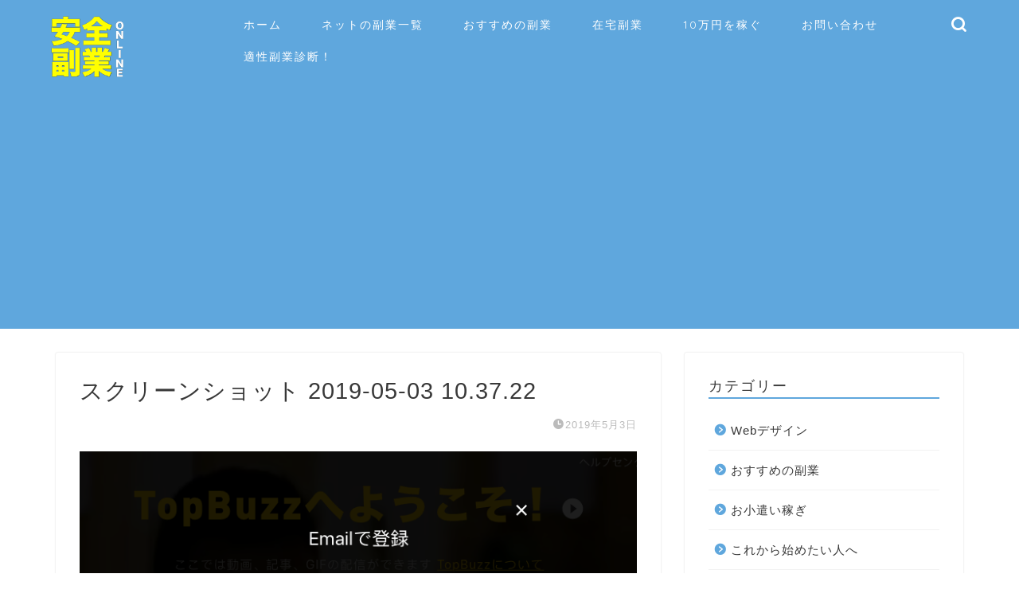

--- FILE ---
content_type: text/html; charset=utf-8
request_url: https://www.google.com/recaptcha/api2/aframe
body_size: 268
content:
<!DOCTYPE HTML><html><head><meta http-equiv="content-type" content="text/html; charset=UTF-8"></head><body><script nonce="97RmoJx3WLlZB_Hsl19IZQ">/** Anti-fraud and anti-abuse applications only. See google.com/recaptcha */ try{var clients={'sodar':'https://pagead2.googlesyndication.com/pagead/sodar?'};window.addEventListener("message",function(a){try{if(a.source===window.parent){var b=JSON.parse(a.data);var c=clients[b['id']];if(c){var d=document.createElement('img');d.src=c+b['params']+'&rc='+(localStorage.getItem("rc::a")?sessionStorage.getItem("rc::b"):"");window.document.body.appendChild(d);sessionStorage.setItem("rc::e",parseInt(sessionStorage.getItem("rc::e")||0)+1);localStorage.setItem("rc::h",'1769293668087');}}}catch(b){}});window.parent.postMessage("_grecaptcha_ready", "*");}catch(b){}</script></body></html>